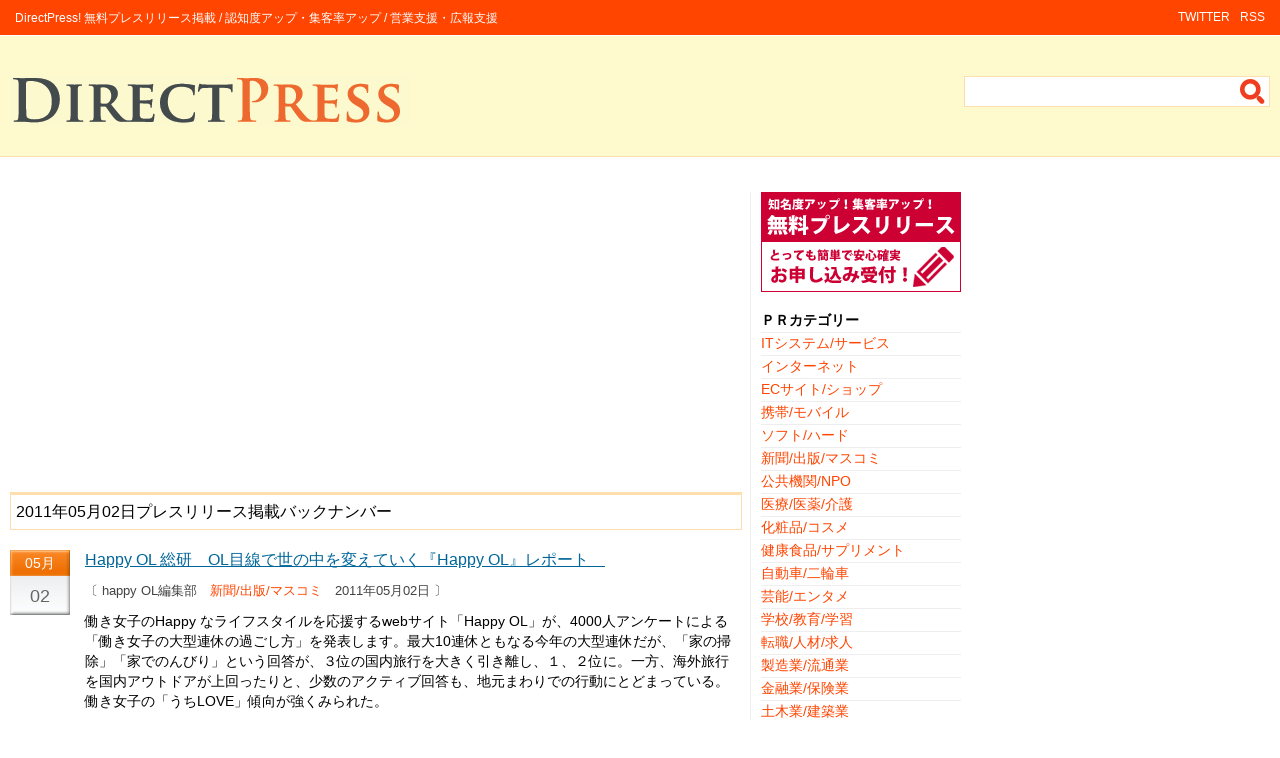

--- FILE ---
content_type: text/html;charset=UTF-8
request_url: http://www.directpress.jp/dt20110502/
body_size: 17325
content:
<!DOCTYPE HTML PUBLIC "-//W3C//DTD HTML 4.01 Transitional//EN" "http://www.w3c.org/TR/1999/REC-html401-19991224/loose.dtd">
<html xmlns="http://www.w3.org/1999/xhtml">
<head>
<meta http-equiv="Content-Type" content="text/html; charset=UTF-8">
<meta http-equiv="Content-Style-Type" content="text/css">
<meta name="robots" content="index,follow">
<title>DirectPress!無料プレスリリース：2011年05月02日プレスリリース掲載バックナンバー</title>
<link rel="stylesheet" type="text/css" href="/style.css">
<script async src="https://pagead2.googlesyndication.com/pagead/js/adsbygoogle.js?client=ca-pub-9002567891664102" crossorigin="anonymous"></script>
</head>
<body>

<div id=container>
<div id=container-inner>

<div id=header>
<div id=header-inner-top>
<div id=header-menu>
	<div id=headerLeft>
		<p id=header-description>DirectPress! 無料プレスリリース掲載 / 認知度アップ・集客率アップ / 営業支援・広報支援</p>
	</div>
	<div id=headerRight>
		<ul>
		<li><a href="/">RSS</a></li>
		<li><a href="/">TWITTER</a></li>
		</ul>
		<div class=clr></div>
	</div>
</div>
</div>
<div class=clr></div>


<div id=header-inner-area>
	<div id=headerLogo>
		<a href="/"><img src="/image/logo.gif"></a>
	</div>
	<div id=headerSearch>
		<div id=schBox>
			<form action="/" method="post" id="HeaderForm" name="HeaderForm" onSubmit="return checkvalue();">
			<input id="schText" type="text" name="q" size="20" maxlength="20" value=''>
			<input id="schButton" type="image" src="/image/icoSearch.gif" value="検索">
			</form>
		</div>
	</div>
</div>
</div>
<div class=clr></div>


<div id=content>
<div id=content-inner>
	<div id=contentLeft>

		<div style="margin-bottom:20px;">
<script async src="https://pagead2.googlesyndication.com/pagead/js/adsbygoogle.js?client=ca-pub-9002567891664102"
     crossorigin="anonymous"></script>
<!-- スクウェア_レスポンシブ -->
<ins class="adsbygoogle"
     style="display:block"
     data-ad-client="ca-pub-9002567891664102"
     data-ad-slot="2985950286"
     data-ad-format="auto"
     data-full-width-responsive="true"></ins>
<script>
     (adsbygoogle = window.adsbygoogle || []).push({});
</script>
		</div>

		<div id=board>
			2011年05月02日プレスリリース掲載バックナンバー
		</div>

		<div class=area>
	<div class=status>
		<div class=icoCalender>
			<div class=calMonth>05月</div>
			<div class=calDay>02</div>
		</div>
	</div>
	<div class=entry>
		<div class=enTitle><a href='/pr00017737.html'>Happy OL 総研　OL目線で世の中を変えていく『Happy OL』レポート　</a></div>
		<p class=enCate>〔 happy OL編集部　<a href='/ct060/'>新聞/出版/マスコミ</a>　2011年05月02日 〕</p>
		<div class=enBody>働き女子のHappy なライフスタイルを応援するwebサイト「Happy OL」が、4000人アンケートによる「働き女子の大型連休の過ごし方」を発表します。最大10連休ともなる今年の大型連休だが、「家の掃除」「家でのんびり」という回答が、３位の国内旅行を大きく引き離し、１、２位に。一方、海外旅行を国内アウトドアが上回ったりと、少数のアクティブ回答も、地元まわりでの行動にとどまっている。働き女子の「うちLOVE」傾向が強くみられた。</div>
	</div>
	<div class=clr></div>
</div>

<div class=area>
	<div class=status>
		<div class=icoCalender>
			<div class=calMonth>05月</div>
			<div class=calDay>02</div>
		</div>
	</div>
	<div class=entry>
		<div class=enTitle><a href='/pr00017736.html'>両面フルカラー名刺がなんと1枚10円</a></div>
		<p class=enCate>〔 株式会社ベネデット・グラード　<a href='/ct310/'>その他</a>　2011年05月02日 〕</p>
		<div class=enBody>営業ツールのコスト削減をご提案させて頂きます。</div>
	</div>
	<div class=clr></div>
</div>

<div class=area>
	<div class=status>
		<div class=icoCalender>
			<div class=calMonth>05月</div>
			<div class=calDay>02</div>
		</div>
	</div>
	<div class=entry>
		<div class=enTitle><a href='/pr00017735.html'>日本CFO協会及び（株）CFO本部とパートナー契約～C&R社子会社ジャスネットコミュニケーションズ～</a></div>
		<p class=enCate>〔 株式会社クリーク・アンド・リバー社　<a href='/ct280/'>業務提携/資本提携</a>　2011年05月02日 〕</p>
		<div class=enBody>コンテンツ(映像、Web、広告･出版、ゲーム、モバイル等）の企画制作プロデュース事業及びクリエイター･エージェンシー事業を展開する株式会社クリーク･アンド･リバー社(本社：東京都千代田区、代表取締役社長：井川 幸広）の会計分野の子会社 ジャスネットコミュニケーションズ株式会社（本社：東京都渋谷区、代表取締役会長：井川 幸広　以下 JNC）は5月１日、日本CFO協会及び株式会社CFO本部とパートナー契約を締結致しました。</div>
	</div>
	<div class=clr></div>
</div>

<div class=area>
	<div class=status>
		<div class=icoCalender>
			<div class=calMonth>05月</div>
			<div class=calDay>02</div>
		</div>
	</div>
	<div class=entry>
		<div class=enTitle><a href='/pr00017734.html'>カリフォルニア トマト生産者組合 日本代表事務所にユニフレックス マーケティング㈱を任命</a></div>
		<p class=enCate>〔 カリフォルニア トマト生産者組合　<a href='/ct180/'>飲食業/食品関連業</a>　2011年05月02日 〕</p>
		<div class=enBody>高品質で新鮮なカリフォルニア産露地栽培トマトの普及活動を
行っているCalifornia Tomato Farmers(カリフォルニア
トマト生産者組合)（本部：米国カリフォルニア州Fresno、
代表Ed Beckman）は、2011年4月7日、日本代表事務所に
ユニフレックス マーケティング株式会社（本社：東京都港区、
代表：里見泰典）を任命しました。プログラムディレクターを
田中敬一が、プログラムマネージャーを友田理絵が務めます</div>
	</div>
	<div class=clr></div>
</div>

<div class=area>
	<div class=status>
		<div class=icoCalender>
			<div class=calMonth>05月</div>
			<div class=calDay>02</div>
		</div>
	</div>
	<div class=entry>
		<div class=enTitle><a href='/pr00017733.html'>昨年、感動の渦を巻き起こした【ロマンスの日in神戸2011】の全貌について。</a></div>
		<p class=enCate>〔 日本ロマンチスト協会　神戸支部　<a href='/ct290/'>キャンペーン/セール</a>　2011年05月02日 〕</p>
		<div class=enBody>6/19のロマンスの日が近づいてきました。大切な人を世界で『一番幸せ』にする一日を過ごしてみませんか？</div>
	</div>
	<div class=clr></div>
</div>

<div class=area>
	<div class=status>
		<div class=icoCalender>
			<div class=calMonth>05月</div>
			<div class=calDay>02</div>
		</div>
	</div>
	<div class=entry>
		<div class=enTitle><a href='/pr00017731.html'>「楽商」+ハンディターミナルシステム活用セミナー</a></div>
		<p class=enCate>〔 株式会社日本システムテクノロジー　<a href='/ct260/'>セミナー/講習会</a>　2011年05月02日 〕</p>
		<div class=enBody>『楽商』ハンディターミナル新・便利機能ご紹介</div>
	</div>
	<div class=clr></div>
</div>

<div class=area>
	<div class=status>
		<div class=icoCalender>
			<div class=calMonth>05月</div>
			<div class=calDay>02</div>
		</div>
	</div>
	<div class=entry>
		<div class=enTitle><a href='/pr00017730.html'>食品卸業向け販売・在庫管理システム構築セミナー</a></div>
		<p class=enCate>〔 株式会社日本システムテクノロジー　<a href='/ct260/'>セミナー/講習会</a>　2011年05月02日 〕</p>
		<div class=enBody>『楽商』フーズ 新機能/便利機能 ご紹介</div>
	</div>
	<div class=clr></div>
</div>

<div class=area>
	<div class=status>
		<div class=icoCalender>
			<div class=calMonth>05月</div>
			<div class=calDay>02</div>
		</div>
	</div>
	<div class=entry>
		<div class=enTitle><a href='/pr00017729.html'>酒類卸業様向け販売・在庫管理システムセミナー</a></div>
		<p class=enCate>〔 株式会社日本システムテクノロジー　<a href='/ct260/'>セミナー/講習会</a>　2011年05月02日 〕</p>
		<div class=enBody>酒類の徹底した管理で業務効率化!</div>
	</div>
	<div class=clr></div>
</div>

<div class=area>
	<div class=status>
		<div class=icoCalender>
			<div class=calMonth>05月</div>
			<div class=calDay>02</div>
		</div>
	</div>
	<div class=entry>
		<div class=enTitle><a href='/pr00017728.html'>Fonality社、ついにtrixbox Pro 5.2・HUD3.5を正式リリース！</a></div>
		<p class=enCate>〔 株式会社コミュニケーションビジネスアヴェニュー　<a href='/ct010/'>ITシステム/サービス</a>　2011年05月02日 〕</p>
		<div class=enBody>Fonality 社は、trixbox Pro バージョン5.2 の一般提供開始を発表しました。Fonality trixbox Pro 5.2 は、数々のプラットフォームのアップデートやユニファイドコミュニケーションのための一連の機能を強化し、中小企業をはじめとするお客様のために新たな通信の手段を実現しています。　</div>
	</div>
	<div class=clr></div>
</div>

<div class=area>
	<div class=status>
		<div class=icoCalender>
			<div class=calMonth>05月</div>
			<div class=calDay>02</div>
		</div>
	</div>
	<div class=entry>
		<div class=enTitle><a href='/pr00017727.html'>関心度の高さを解析する レポートサービス「企業名アクセス解析」を開始</a></div>
		<p class=enCate>〔 株式会社LYZON　<a href='/ct010/'>ITシステム/サービス</a>　2011年05月02日 〕</p>
		<div class=enBody>株式会社LYZONは、Webサイトへアクセスした閲覧者の所属企業名を割り出し、さらに独自のアルゴリズムで関心度の高さを指数化するレポートサービス「企業名アクセス解析」の提供を開始しました。</div>
	</div>
	<div class=clr></div>
</div>

<div class=area>
	<div class=status>
		<div class=icoCalender>
			<div class=calMonth>05月</div>
			<div class=calDay>02</div>
		</div>
	</div>
	<div class=entry>
		<div class=enTitle><a href='/pr00017726.html'>日経平均株価225種 大勢観測　柴田罫線理論のJASTY</a></div>
		<p class=enCate>〔 株式会社JASTY　　<a href='/ct260/'>セミナー/講習会</a>　2011年05月02日 〕</p>
		<div class=enBody>011年04月28日　日経平均株価225種(04/28～買い転換) 　

【目先買い転換、あくまでも目先の戻り転換として、リスクが
取れる人のみとなります。無理をして買う位置ではありません。
戻り高値は売り投資を考えたいところです。】</div>
	</div>
	<div class=clr></div>
</div>

<div class=area>
	<div class=status>
		<div class=icoCalender>
			<div class=calMonth>05月</div>
			<div class=calDay>02</div>
		</div>
	</div>
	<div class=entry>
		<div class=enTitle><a href='/pr00017725.html'>ビデオ会議で接続中継！！京都・大阪同時開催　ビデオ会議システム “徹底的使いこなし” セミナー</a></div>
		<p class=enCate>〔 株式会社ゼネックＩＴソリューションズ　<a href='/ct260/'>セミナー/講習会</a>　2011年05月02日 〕</p>
		<div class=enBody>ビデオ会議で接続！中継！！京都・大阪同時開催パナソニック電工グループの取組みに見る！
ビデオ会議システム “徹底的使いこなし” セミナー
～　時代の変化、ニーズに合った業務のあり方とは　～

株式会社ゼネックITソリューションズ（京都市中京区　代表取締役:河原畑　光宏）は、
2011年5月25 日（水））に京都・大阪にて、『ビデオ会議システム “徹底的使いこなし” セミナー』を開催いたします。</div>
	</div>
	<div class=clr></div>
</div>

<div class=area>
	<div class=status>
		<div class=icoCalender>
			<div class=calMonth>05月</div>
			<div class=calDay>02</div>
		</div>
	</div>
	<div class=entry>
		<div class=enTitle><a href='/pr00017723.html'>製造業様向け生産・販売・在庫管理セミナー</a></div>
		<p class=enCate>〔 株式会社日本システムテクノロジー　<a href='/ct010/'>ITシステム/サービス</a>　2011年05月02日 〕</p>
		<div class=enBody>機能の切り分けで定番品生産、
特注品生産など、様々な生産形態
に合わせた導入が可能です。</div>
	</div>
	<div class=clr></div>
</div>

<div class=area>
	<div class=status>
		<div class=icoCalender>
			<div class=calMonth>05月</div>
			<div class=calDay>02</div>
		</div>
	</div>
	<div class=entry>
		<div class=enTitle><a href='/pr00017722.html'>ポリゴンマジック、ソーシャルアプリ開発の子会社を設立</a></div>
		<p class=enCate>〔 ポリゴンマジック株式会社　<a href='/ct040/'>携帯/モバイル</a>　2011年05月02日 〕</p>
		<div class=enBody>ポリゴンマジック株式会社（本社：東京都千代田区、代表取締役：鶴谷 武親）は、2011年4月26日、カジュアルユーザ向けソーシャルゲームの企画・開発・運営に特化した子会社、ウィッチトラップ株式会社を設立し、社長には当社でソーシャルゲームタイトルの企画・開発を手がけてきた26歳の女性社員、大竹亜季が就任致しましたので、下記のとおりお知らせいたします。</div>
	</div>
	<div class=clr></div>
</div>

<div class=area>
	<div class=status>
		<div class=icoCalender>
			<div class=calMonth>05月</div>
			<div class=calDay>02</div>
		</div>
	</div>
	<div class=entry>
		<div class=enTitle><a href='/pr00017721.html'>無料就職・転職サービスを開始</a></div>
		<p class=enCate>〔 株式会社リンヌ　<a href='/ct140/'>転職/人材/求人</a>　2011年05月02日 〕</p>
		<div class=enBody>求人・転職情報の薬剤師のお仕事.comで
電話、携帯電話、インターネット、メール対応の薬剤師向け無料就職・転職相談サービスを開始しました。</div>
	</div>
	<div class=clr></div>
</div>


<script async src="https://pagead2.googlesyndication.com/pagead/js/adsbygoogle.js?client=ca-pub-9002567891664102"
     crossorigin="anonymous"></script>
<!-- スクウェア_レスポンシブ -->
<ins class="adsbygoogle"
     style="display:block"
     data-ad-client="ca-pub-9002567891664102"
     data-ad-slot="2985950286"
     data-ad-format="auto"
     data-full-width-responsive="true"></ins>
<script>
     (adsbygoogle = window.adsbygoogle || []).push({});
</script>
	</div>

	<div id=contentRight>
		<div id=sdMessage>
			<a href="/freeservice.php">
				<img src="/image/bnrPress.gif" width="200" height="100">
			</a>
		</div>
		<div class=sdList>
			<ul>
			<li class=sdTitle>ＰＲカテゴリー</li>
			<li><a href="/ct010/">ITシステム/サービス</a></li>
			<li><a href="/ct020/">インターネット</a></li>
			<li><a href="/ct030/">ECサイト/ショップ</a></li>
			<li><a href="/ct040/">携帯/モバイル</a></li>
			<li><a href="/ct050/">ソフト/ハード</a></li>
			<li><a href="/ct060/">新聞/出版/マスコミ</a></li>
			<li><a href="/ct070/">公共機関/NPO</a></li>
			<li><a href="/ct080/">医療/医薬/介護</a></li>
			<li><a href="/ct090/">化粧品/コスメ</a></li>
			<li><a href="/ct100/">健康食品/サプリメント</a></li>
			<li><a href="/ct110/">自動車/二輪車</a></li>
			<li><a href="/ct120/">芸能/エンタメ</a></li>
			<li><a href="/ct130/">学校/教育/学習</a></li>
			<li><a href="/ct140/">転職/人材/求人</a></li>
			<li><a href="/ct150/">製造業/流通業</a></li>
			<li><a href="/ct160/">金融業/保険業</a></li>
			<li><a href="/ct170/">土木業/建築業</a></li>
			<li><a href="/ct180/">飲食業/食品関連業</a></li>
			<li><a href="/ct190/">スポーツ/アウトドア</a></li>
			<li><a href="/ct200/">サービス業/小売業</a></li>
			<li><a href="/ct210/">ファッション/インテリア</a></li>
			<li><a href="/ct220/">経営/コンサルティング</a></li>
			<li><a href="/ct230/">不動産/投資/株</a></li>
			<li><a href="/ct240/">広告/デザイン</a></li>
			<li><a href="/ct250/">懸賞/プレゼント</a></li>
			<li><a href="/ct260/">セミナー/講習会</a></li>
			<li><a href="/ct270/">ランキング/集計結果</a></li>
			<li><a href="/ct280/">業務提携/資本提携</a></li>
			<li><a href="/ct290/">キャンペーン/セール</a></li>
			<li><a href="/ct300/">お知らせ/ご案内</a></li>
			<li><a href="/ct310/">その他</a></li>
			</ul>
		</div>
	</div>
</div>
</div>
<div class=clr></div>


<div id=footer>
<div id=footer-inner>
	<div id=copyright>Copyright &copy; 2007 <a href="/">DirectPress！無料プレスリリース</a> All Rights Reserved.</div>
	<div id=pagetop><a href="#header">ページトップへ</a></div>
	<div class=clr></div>
</div>
</div>

</div>
</div>

</body>
</html>


--- FILE ---
content_type: text/html; charset=utf-8
request_url: https://www.google.com/recaptcha/api2/aframe
body_size: 268
content:
<!DOCTYPE HTML><html><head><meta http-equiv="content-type" content="text/html; charset=UTF-8"></head><body><script nonce="HhXOumFm4foU_2JPC-U0jw">/** Anti-fraud and anti-abuse applications only. See google.com/recaptcha */ try{var clients={'sodar':'https://pagead2.googlesyndication.com/pagead/sodar?'};window.addEventListener("message",function(a){try{if(a.source===window.parent){var b=JSON.parse(a.data);var c=clients[b['id']];if(c){var d=document.createElement('img');d.src=c+b['params']+'&rc='+(localStorage.getItem("rc::a")?sessionStorage.getItem("rc::b"):"");window.document.body.appendChild(d);sessionStorage.setItem("rc::e",parseInt(sessionStorage.getItem("rc::e")||0)+1);localStorage.setItem("rc::h",'1769058839874');}}}catch(b){}});window.parent.postMessage("_grecaptcha_ready", "*");}catch(b){}</script></body></html>